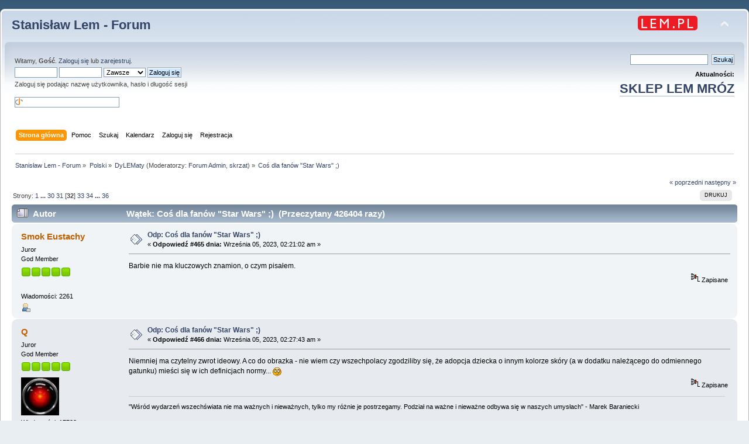

--- FILE ---
content_type: text/html; charset=UTF-8
request_url: https://forum.lem.pl/index.php?PHPSESSID=d186dd83ac4e5d10337fe34420432543&topic=1706.msg98306
body_size: 14569
content:
<!DOCTYPE html PUBLIC "-//W3C//DTD XHTML 1.0 Transitional//EN" "http://www.w3.org/TR/xhtml1/DTD/xhtml1-transitional.dtd">
<html xmlns="http://www.w3.org/1999/xhtml">
<head>
	<link rel="stylesheet" type="text/css" href="https://forum.lem.pl/Themes/default/css/index.css?fin20" />
	<link rel="stylesheet" type="text/css" href="https://forum.lem.pl/Themes/default/css/responsive.css?fin20" />
	<link rel="stylesheet" type="text/css" href="https://forum.lem.pl/Themes/default/css/webkit.css" />
	<script type="text/javascript" src="https://forum.lem.pl/Themes/default/scripts/script.js?fin20"></script>
	<script type="text/javascript" src="https://forum.lem.pl/Themes/default/scripts/theme.js?fin20"></script>
	<script type="text/javascript"><!-- // --><![CDATA[
		var smf_theme_url = "https://forum.lem.pl/Themes/default";
		var smf_default_theme_url = "https://forum.lem.pl/Themes/default";
		var smf_images_url = "https://forum.lem.pl/Themes/default/images";
		var smf_scripturl = "https://forum.lem.pl/index.php?PHPSESSID=d186dd83ac4e5d10337fe34420432543&amp;";
		var smf_iso_case_folding = false;
		var smf_charset = "UTF-8";
		var ajax_notification_text = "Ładowanie...";
		var ajax_notification_cancel_text = "Anuluj";
	// ]]></script>
	<meta http-equiv="Content-Type" content="text/html; charset=UTF-8" />
	<meta name="description" content="Coś dla fanów &quot;Star Wars&quot; ;)" />
	<meta name="keywords" content="Lem, Solaris" />
	<title>Coś dla fanów &quot;Star Wars&quot; ;)</title>
	<meta name="viewport" content="width=device-width, initial-scale=1" />
	<meta name="robots" content="noindex" />
	<link rel="canonical" href="https://forum.lem.pl/index.php?topic=1706.465" />
	<link rel="help" href="https://forum.lem.pl/index.php?PHPSESSID=d186dd83ac4e5d10337fe34420432543&amp;action=help" />
	<link rel="search" href="https://forum.lem.pl/index.php?PHPSESSID=d186dd83ac4e5d10337fe34420432543&amp;action=search" />
	<link rel="contents" href="https://forum.lem.pl/index.php?PHPSESSID=d186dd83ac4e5d10337fe34420432543&amp;" />
	<link rel="alternate" type="application/rss+xml" title="Stanisław Lem - Forum - RSS" href="https://forum.lem.pl/index.php?PHPSESSID=d186dd83ac4e5d10337fe34420432543&amp;type=rss;action=.xml" />
	<link rel="prev" href="https://forum.lem.pl/index.php?PHPSESSID=d186dd83ac4e5d10337fe34420432543&amp;topic=1706.0;prev_next=prev" />
	<link rel="next" href="https://forum.lem.pl/index.php?PHPSESSID=d186dd83ac4e5d10337fe34420432543&amp;topic=1706.0;prev_next=next" />
	<link rel="index" href="https://forum.lem.pl/index.php?PHPSESSID=d186dd83ac4e5d10337fe34420432543&amp;board=13.0" />
	<script type="text/javascript">
		(function(i,s,o,g,r,a,m){i['GoogleAnalyticsObject']=r;i[r]=i[r]||function(){
			(i[r].q=i[r].q||[]).push(arguments)},i[r].l=1*new Date();a=s.createElement(o),
			m=s.getElementsByTagName(o)[0];a.async=1;a.src=g;m.parentNode.insertBefore(a,m)
		})(window,document,'script','//www.google-analytics.com/analytics.js','ga');

		ga('create', 'UA-61978039-1', 'forum.lem.pl');
		ga('send', 'pageview');
	</script>
	<link rel="stylesheet" type="text/css" href="https://forum.lem.pl/Themes/default/css/BBCode-YouTube2.css" />
	<link rel="stylesheet" type="text/css" id="gpbp_css" href="https://forum.lem.pl/Themes/default/css/gpbp.css" />
<script type="text/javascript" language="Javascript" src="https://forum.lem.pl/Themes/default/scripts/gpbp.js?2_0_2"></script>
<script type="text/javascript">
img_gpbp_up=new Image;img_gpbp_up.src="https://forum.lem.pl/Themes/default/images/gpbp_4_arrow_up.png";img_gpbp_up_lit=new Image;img_gpbp_up_lit.src="https://forum.lem.pl/Themes/default/images/gpbp_4_arrow_up_lit.png";img_gpbp_down=new Image;img_gpbp_down.src="https://forum.lem.pl/Themes/default/images/gpbp_4_arrow_down.png";img_gpbp_down_lit=new Image;img_gpbp_down_lit.src="https://forum.lem.pl/Themes/default/images/gpbp_4_arrow_down_lit.png";
</script>
<style type="text/css">
.gpbp_voted_up {
	background: transparent top left url(https://forum.lem.pl/Themes/default/images/gpbp_4_arrow_up_lit.png) no-repeat;
}
.gpbp_voted_down {
	background: transparent top left url(https://forum.lem.pl/Themes/default/images/gpbp_4_arrow_down_lit.png) no-repeat;
}
</style>
</head>
<body>
	<div id="header"><div class="frame">
		<div id="top_section">
			<h1 class="forumtitle">
				<a href="https://forum.lem.pl/index.php?PHPSESSID=d186dd83ac4e5d10337fe34420432543&amp;">Stanisław Lem - Forum</a>
			</h1>
			<img id="upshrink" src="https://forum.lem.pl/Themes/default/images/upshrink.png" alt="*" title="Zmniejsz lub zwiększ nagłówek." style="display: none;" />
			<a href="http://lem.pl" title="main site"><img id="smflogo" src="https://forum.lem.pl/Themes/default/images/lem_pl.png" alt="main page" title="lem.pl" /></a>
		</div>
		<div id="upper_section" class="middletext">
			<div class="user">
				<script type="text/javascript" src="https://forum.lem.pl/Themes/default/scripts/sha1.js"></script>
				<form id="guest_form" action="https://forum.lem.pl/index.php?PHPSESSID=d186dd83ac4e5d10337fe34420432543&amp;action=login2" method="post" accept-charset="UTF-8"  onsubmit="hashLoginPassword(this, 'd705ce88f8199fb5e7baa68134d63138');">
					<div class="info">Witamy, <strong>Gość</strong>. <a href="https://forum.lem.pl/index.php?PHPSESSID=d186dd83ac4e5d10337fe34420432543&amp;action=login">Zaloguj się</a> lub <a href="https://forum.lem.pl/index.php?PHPSESSID=d186dd83ac4e5d10337fe34420432543&amp;action=register">zarejestruj</a>.</div>
					<input type="text" name="user" size="10" class="input_text" />
					<input type="password" name="passwrd" size="10" class="input_password" />
					<select name="cookielength">
						<option value="60">1 Godzina</option>
						<option value="1440">1 Dzień</option>
						<option value="10080">1 Tydzień</option>
						<option value="43200">1 Miesiąc</option>
						<option value="-1" selected="selected">Zawsze</option>
					</select>
					<input type="submit" value="Zaloguj się" class="button_submit" /><br />
					<div class="info">Zaloguj się podając nazwę użytkownika, hasło i długość sesji</div>
					<br /><input type="text" name="openid_identifier" id="openid_url" size="25" class="input_text openid_login" />
					<input type="hidden" name="hash_passwrd" value="" /><input type="hidden" name="c696cd72b9" value="d705ce88f8199fb5e7baa68134d63138" />
				</form>
			</div>
			<div class="news normaltext">

				<form id="search_form" action="https://forum.lem.pl/index.php?PHPSESSID=d186dd83ac4e5d10337fe34420432543&amp;action=search2" method="post" accept-charset="UTF-8">
					<input type="text" name="search" value="" class="input_text" />&nbsp;
					<input type="submit" name="submit" value="Szukaj" class="button_submit" />
					<input type="hidden" name="advanced" value="0" />
					<input type="hidden" name="topic" value="1706" /></form>
				<h2 style="margin-bottom: 1em;">Aktualności: </h2>
				<p  style="font-size:200%;font-weight:600;"><a href="https://allegoria.pl" class="bbc_link" target="_blank" rel="noopener noreferrer">SKLEP LEM MRÓZ</a><br /></p>
			</div>
		</div>
		<br class="clear" />
		<script type="text/javascript"><!-- // --><![CDATA[
			var oMainHeaderToggle = new smc_Toggle({
				bToggleEnabled: true,
				bCurrentlyCollapsed: false,
				aSwappableContainers: [
					'upper_section'
				],
				aSwapImages: [
					{
						sId: 'upshrink',
						srcExpanded: smf_images_url + '/upshrink.png',
						altExpanded: 'Zmniejsz lub zwiększ nagłówek.',
						srcCollapsed: smf_images_url + '/upshrink2.png',
						altCollapsed: 'Zmniejsz lub zwiększ nagłówek.'
					}
				],
				oThemeOptions: {
					bUseThemeSettings: false,
					sOptionName: 'collapse_header',
					sSessionVar: 'c696cd72b9',
					sSessionId: 'd705ce88f8199fb5e7baa68134d63138'
				},
				oCookieOptions: {
					bUseCookie: true,
					sCookieName: 'upshrink'
				}
			});
		// ]]></script>
		<div id="main_menu">
			<ul class="dropmenu" id="menu_nav">
				<li id="button_home">
					<a class="active firstlevel" href="https://forum.lem.pl/index.php?PHPSESSID=d186dd83ac4e5d10337fe34420432543&amp;">
						<span class="responsive_menu home"></span>

						<span class="last firstlevel">Strona główna</span>
					</a>
				</li>
				<li id="button_help">
					<a class="firstlevel" href="https://forum.lem.pl/index.php?PHPSESSID=d186dd83ac4e5d10337fe34420432543&amp;action=help">
						<span class="responsive_menu help"></span>

						<span class="firstlevel">Pomoc</span>
					</a>
				</li>
				<li id="button_search">
					<a class="firstlevel" href="https://forum.lem.pl/index.php?PHPSESSID=d186dd83ac4e5d10337fe34420432543&amp;action=search">
						<span class="responsive_menu search"></span>

						<span class="firstlevel">Szukaj</span>
					</a>
				</li>
				<li id="button_calendar">
					<a class="firstlevel" href="https://forum.lem.pl/index.php?PHPSESSID=d186dd83ac4e5d10337fe34420432543&amp;action=calendar">
						<span class="responsive_menu calendar"></span>

						<span class="firstlevel">Kalendarz</span>
					</a>
				</li>
				<li id="button_login">
					<a class="firstlevel" href="https://forum.lem.pl/index.php?PHPSESSID=d186dd83ac4e5d10337fe34420432543&amp;action=login">
						<span class="responsive_menu login"></span>

						<span class="firstlevel">Zaloguj się</span>
					</a>
				</li>
				<li id="button_register">
					<a class="firstlevel" href="https://forum.lem.pl/index.php?PHPSESSID=d186dd83ac4e5d10337fe34420432543&amp;action=register">
						<span class="responsive_menu register"></span>

						<span class="last firstlevel">Rejestracja</span>
					</a>
				</li>
			</ul>
		</div>
		<br class="clear" />
	</div></div>
	<div id="content_section"><div class="frame">
		<div id="main_content_section">
	<div class="navigate_section">
		<ul>
			<li>
				<a href="https://forum.lem.pl/index.php?PHPSESSID=d186dd83ac4e5d10337fe34420432543&amp;"><span>Stanisław Lem - Forum</span></a> &#187;
			</li>
			<li>
				<a href="https://forum.lem.pl/index.php?PHPSESSID=d186dd83ac4e5d10337fe34420432543&amp;#c2"><span>Polski</span></a> &#187;
			</li>
			<li>
				<a href="https://forum.lem.pl/index.php?PHPSESSID=d186dd83ac4e5d10337fe34420432543&amp;board=13.0"><span>DyLEMaty</span></a> (Moderatorzy: <a href="https://forum.lem.pl/index.php?PHPSESSID=d186dd83ac4e5d10337fe34420432543&amp;action=profile;u=1083" title="Moderator działu">Forum Admin</a>, <a href="https://forum.lem.pl/index.php?PHPSESSID=d186dd83ac4e5d10337fe34420432543&amp;action=profile;u=2119" title="Moderator działu">skrzat</a>) &#187;
			</li>
			<li class="last">
				<a href="https://forum.lem.pl/index.php?PHPSESSID=d186dd83ac4e5d10337fe34420432543&amp;topic=1706.0"><span>Coś dla fanów &quot;Star Wars&quot; ;)</span></a>
			</li>
		</ul>
	</div>
			<a id="top"></a>
			<a id="msg98108"></a>
			<div class="pagesection">
				<div class="nextlinks"><a href="https://forum.lem.pl/index.php?PHPSESSID=d186dd83ac4e5d10337fe34420432543&amp;topic=1706.0;prev_next=prev#new">&laquo; poprzedni</a> <a href="https://forum.lem.pl/index.php?PHPSESSID=d186dd83ac4e5d10337fe34420432543&amp;topic=1706.0;prev_next=next#new">następny &raquo;</a></div>
		<div class="buttonlist floatright">
			<ul>
				<li><a class="button_strip_print" href="https://forum.lem.pl/index.php?PHPSESSID=d186dd83ac4e5d10337fe34420432543&amp;action=printpage;topic=1706.0" rel="new_win nofollow"><span class="last">Drukuj</span></a></li>
			</ul>
		</div>
				<div class="pagelinks floatleft">Strony: <a class="navPages" href="https://forum.lem.pl/index.php?PHPSESSID=d186dd83ac4e5d10337fe34420432543&amp;topic=1706.0">1</a> <span style="font-weight: bold;" onclick="expandPages(this, 'https://forum.lem.pl/index.php'+'?topic=1706.%1$d', 15, 435, 15);" onmouseover="this.style.cursor = 'pointer';"> ... </span><a class="navPages" href="https://forum.lem.pl/index.php?PHPSESSID=d186dd83ac4e5d10337fe34420432543&amp;topic=1706.435">30</a> <a class="navPages" href="https://forum.lem.pl/index.php?PHPSESSID=d186dd83ac4e5d10337fe34420432543&amp;topic=1706.450">31</a> [<strong>32</strong>] <a class="navPages" href="https://forum.lem.pl/index.php?PHPSESSID=d186dd83ac4e5d10337fe34420432543&amp;topic=1706.480">33</a> <a class="navPages" href="https://forum.lem.pl/index.php?PHPSESSID=d186dd83ac4e5d10337fe34420432543&amp;topic=1706.495">34</a> <span style="font-weight: bold;" onclick="expandPages(this, 'https://forum.lem.pl/index.php?topic=1706.%1$d', 510, 525, 15);" onmouseover="this.style.cursor='pointer';"> ... </span><a class="navPages" href="https://forum.lem.pl/index.php?PHPSESSID=d186dd83ac4e5d10337fe34420432543&amp;topic=1706.525">36</a> </div>
			</div>
			<div id="forumposts">
				<div class="cat_bar">
					<h3 class="catbg">
						<img src="https://forum.lem.pl/Themes/default/images/topic/veryhot_post.gif" align="bottom" alt="" />
						<span id="author">Autor</span>
						Wątek: Coś dla fanów &quot;Star Wars&quot; ;) &nbsp;(Przeczytany 426404 razy)
					</h3>
				</div>
				<form action="https://forum.lem.pl/index.php?PHPSESSID=d186dd83ac4e5d10337fe34420432543&amp;action=quickmod2;topic=1706.465" method="post" accept-charset="UTF-8" name="quickModForm" id="quickModForm" style="margin: 0;" onsubmit="return oQuickModify.bInEditMode ? oQuickModify.modifySave('d705ce88f8199fb5e7baa68134d63138', 'c696cd72b9') : false">
				<div class="windowbg2">
					<span class="topslice"><span></span></span>
					<div class="post_wrapper">
						<div class="poster">
							<h4>
								<a href="https://forum.lem.pl/index.php?PHPSESSID=d186dd83ac4e5d10337fe34420432543&amp;action=profile;u=2627" title="Zobacz profil Smok Eustachy">Smok Eustachy</a>
							</h4>
							<ul class="reset smalltext" id="msg_98108_extra_info">
								<li class="membergroup">Juror</li>
								<li class="postgroup">God Member</li>
								<li class="stars"><img src="https://forum.lem.pl/Themes/default/images/starmod.gif" alt="*" /><img src="https://forum.lem.pl/Themes/default/images/starmod.gif" alt="*" /><img src="https://forum.lem.pl/Themes/default/images/starmod.gif" alt="*" /><img src="https://forum.lem.pl/Themes/default/images/starmod.gif" alt="*" /><img src="https://forum.lem.pl/Themes/default/images/starmod.gif" alt="*" /></li>
								<li class="avatar">
									<a href="https://forum.lem.pl/index.php?PHPSESSID=d186dd83ac4e5d10337fe34420432543&amp;action=profile;u=2627">
										<img class="avatar" src="https://i.ibb.co/SVgLMvw/bombelekavatar8.jpg" width="65" height="65" alt="" />
									</a>
								</li>
								<li class="postcount">Wiadomości: 2261</li>
								<li class="profile">
									<ul>
										<li><a href="https://forum.lem.pl/index.php?PHPSESSID=d186dd83ac4e5d10337fe34420432543&amp;action=profile;u=2627"><img src="https://forum.lem.pl/Themes/default/images/icons/profile_sm.gif" alt="Zobacz profil" title="Zobacz profil" /></a></li>
									</ul>
								</li>
							</ul>
						</div>
						<div class="postarea">
							<div class="flow_hidden">
								<div class="keyinfo">
									<div class="messageicon">
										<img src="https://forum.lem.pl/Themes/default/images/post/xx.gif" alt="" />
									</div>
									<h5 id="subject_98108">
										<a href="https://forum.lem.pl/index.php?PHPSESSID=d186dd83ac4e5d10337fe34420432543&amp;topic=1706.msg98108#msg98108" rel="nofollow">Odp: Coś dla fanów &quot;Star Wars&quot; ;)</a>
									</h5>
									<div class="smalltext">&#171; <strong>Odpowiedź #465 dnia:</strong> Września 05, 2023, 02:21:02 am &#187;</div>
									<div id="msg_98108_quick_mod"></div>
								</div>
							</div>
							<div class="post">
								<div class="inner" id="msg_98108">Barbie nie ma kluczowych znamion, o czym pisałem. <br /><img src="https://i.ibb.co/KqGk5kB/Zrzut-ekranu-z-2023-09-04-21-05-25.png" alt="" class="bbc_img" /></div>
							</div>
						</div>
						<div class="moderatorbar">
							<div class="smalltext modified" id="modified_98108">
							</div>
							<div class="smalltext reportlinks">
								<img src="https://forum.lem.pl/Themes/default/images/ip.gif" alt="" />
								Zapisane
							</div>
						</div>
					</div>
					<span class="botslice"><span></span></span>
				</div>
				<hr class="post_separator" />
				<a id="msg98109"></a>
				<div class="windowbg">
					<span class="topslice"><span></span></span>
					<div class="post_wrapper">
						<div class="poster">
							<h4>
								<a href="https://forum.lem.pl/index.php?PHPSESSID=d186dd83ac4e5d10337fe34420432543&amp;action=profile;u=765" title="Zobacz profil Q">Q</a>
							</h4>
							<ul class="reset smalltext" id="msg_98109_extra_info">
								<li class="membergroup">Juror</li>
								<li class="postgroup">God Member</li>
								<li class="stars"><img src="https://forum.lem.pl/Themes/default/images/starmod.gif" alt="*" /><img src="https://forum.lem.pl/Themes/default/images/starmod.gif" alt="*" /><img src="https://forum.lem.pl/Themes/default/images/starmod.gif" alt="*" /><img src="https://forum.lem.pl/Themes/default/images/starmod.gif" alt="*" /><img src="https://forum.lem.pl/Themes/default/images/starmod.gif" alt="*" /></li>
								<li class="avatar">
									<a href="https://forum.lem.pl/index.php?PHPSESSID=d186dd83ac4e5d10337fe34420432543&amp;action=profile;u=765">
										<img class="avatar" src="http://i.imgur.com/MOEv0E4.jpg" width="65" height="65" alt="" />
									</a>
								</li>
								<li class="postcount">Wiadomości: 17733</li>
								<li class="blurb">Jego Induktywność</li>
								<li class="profile">
									<ul>
										<li><a href="https://forum.lem.pl/index.php?PHPSESSID=d186dd83ac4e5d10337fe34420432543&amp;action=profile;u=765"><img src="https://forum.lem.pl/Themes/default/images/icons/profile_sm.gif" alt="Zobacz profil" title="Zobacz profil" /></a></li>
									</ul>
								</li>
							</ul>
						</div>
						<div class="postarea">
							<div class="flow_hidden">
								<div class="keyinfo">
									<div class="messageicon">
										<img src="https://forum.lem.pl/Themes/default/images/post/xx.gif" alt="" />
									</div>
									<h5 id="subject_98109">
										<a href="https://forum.lem.pl/index.php?PHPSESSID=d186dd83ac4e5d10337fe34420432543&amp;topic=1706.msg98109#msg98109" rel="nofollow">Odp: Coś dla fanów &quot;Star Wars&quot; ;)</a>
									</h5>
									<div class="smalltext">&#171; <strong>Odpowiedź #466 dnia:</strong> Września 05, 2023, 02:27:43 am &#187;</div>
									<div id="msg_98109_quick_mod"></div>
								</div>
							</div>
							<div class="post">
								<div class="inner" id="msg_98109">Niemniej ma czytelny zwrot ideowy. A co do obrazka - nie wiem czy wszechpolacy zgodziliby się, że adopcja dziecka o innym kolorze skóry (a w dodatku należącego do odmiennego gatunku) mieści się w ich definicjach normy... <img src="http://forum.lem.pl/Smileys/default/rolleyes.gif" alt="&#58;&#58;&#41;" title="Z politowaniem" class="smiley" /></div>
							</div>
						</div>
						<div class="moderatorbar">
							<div class="smalltext modified" id="modified_98109">
							</div>
							<div class="smalltext reportlinks">
								<img src="https://forum.lem.pl/Themes/default/images/ip.gif" alt="" />
								Zapisane
							</div>
							<div class="signature" id="msg_98109_signature">&quot;Wśród wydarzeń wszechświata nie ma ważnych i nieważnych, tylko my różnie je postrzegamy. Podział na ważne i nieważne odbywa się w naszych umysłach&quot; - Marek Baraniecki<div style="text-align: right;"><img src="https://muzeum.startrek.pl/images/layout/12.jpg" alt="" class="bbc_img" /></div></div>
						</div>
					</div>
					<span class="botslice"><span></span></span>
				</div>
				<hr class="post_separator" />
				<a id="msg98306"></a><a id="new"></a>
				<div class="windowbg2">
					<span class="topslice"><span></span></span>
					<div class="post_wrapper">
						<div class="poster">
							<h4>
								<a href="https://forum.lem.pl/index.php?PHPSESSID=d186dd83ac4e5d10337fe34420432543&amp;action=profile;u=2627" title="Zobacz profil Smok Eustachy">Smok Eustachy</a>
							</h4>
							<ul class="reset smalltext" id="msg_98306_extra_info">
								<li class="membergroup">Juror</li>
								<li class="postgroup">God Member</li>
								<li class="stars"><img src="https://forum.lem.pl/Themes/default/images/starmod.gif" alt="*" /><img src="https://forum.lem.pl/Themes/default/images/starmod.gif" alt="*" /><img src="https://forum.lem.pl/Themes/default/images/starmod.gif" alt="*" /><img src="https://forum.lem.pl/Themes/default/images/starmod.gif" alt="*" /><img src="https://forum.lem.pl/Themes/default/images/starmod.gif" alt="*" /></li>
								<li class="avatar">
									<a href="https://forum.lem.pl/index.php?PHPSESSID=d186dd83ac4e5d10337fe34420432543&amp;action=profile;u=2627">
										<img class="avatar" src="https://i.ibb.co/SVgLMvw/bombelekavatar8.jpg" width="65" height="65" alt="" />
									</a>
								</li>
								<li class="postcount">Wiadomości: 2261</li>
								<li class="profile">
									<ul>
										<li><a href="https://forum.lem.pl/index.php?PHPSESSID=d186dd83ac4e5d10337fe34420432543&amp;action=profile;u=2627"><img src="https://forum.lem.pl/Themes/default/images/icons/profile_sm.gif" alt="Zobacz profil" title="Zobacz profil" /></a></li>
									</ul>
								</li>
							</ul>
						</div>
						<div class="postarea">
							<div class="flow_hidden">
								<div class="keyinfo">
									<div class="messageicon">
										<img src="https://forum.lem.pl/Themes/default/images/post/xx.gif" alt="" />
									</div>
									<h5 id="subject_98306">
										<a href="https://forum.lem.pl/index.php?PHPSESSID=d186dd83ac4e5d10337fe34420432543&amp;topic=1706.msg98306#msg98306" rel="nofollow">Odp: Coś dla fanów &quot;Star Wars&quot; ;)</a>
									</h5>
									<div class="smalltext">&#171; <strong>Odpowiedź #467 dnia:</strong> Września 21, 2023, 01:22:01 am &#187;</div>
									<div id="msg_98306_quick_mod"></div>
								</div>
							</div>
							<div class="post">
								<div class="inner" id="msg_98306">Ahsoka Biała<br />&gt;&gt;Patrz! Kładę dziś przed tobą życie i szczęście, śmierć i nieszczęście.&lt;&lt; Pwt 30,15-20. Jest to tekst ogólnie znany i znaczący. Mamy przed sobą dwie drogi: albo drogą Pańską, która da szczęście i drogę zaprzaństwa, która przyniesie nieszczęście i śmierć.<br /><br />W piątym odcinku serialu Ahsoka pojawia się duch mocy Anakina Skywalkera, który znany był wcześniej pod mianem Lorda Vadera. Jak wiemy z Powrotu Jedi zakończył on panowanie Sithów w Odległej Galaktyce spuszczając Imperatora Palpatine do szybu wentylacyjnego i ratując w ten sposób swojego syna Luka Skywalkera [2]. Teraz pojawia się on przed Ashoką, która w poprzednim odcinku przegrała walkę z Baylanem i wpadła do wody. Przypuszczalnie w tej wodzie znalazła się w niesamowitym elemencie świata przedstawionego jakim jest Świat Między Światami [3]. Świat ten jest co do swej istoty jedną z patologii tzw Filoniverse, obok rezurekcji Maula, wielorybów z silnikiem w zadku i innych. Poszlaki, jakie znajdujemy w odcinku wskazują, że Ahsoka wpadła tam cała, w sensie cieleśnie. Anakin jest zaś duchem mocy bo umarł w Powrocie Jedi, co było słuszną decyzją fabularną.<br /><br />image<br /><br />W każdym bądź razie Anakin stawia przed Ahsoką podobny wybór: żyj, albo umrzyj! Jest to ewidentna&nbsp; inspiracja wspomnianą Księgę Powtórzonego Prawa (Deuteronomium). W tym przypadku życie oznacza podążanie drogą Jedi, a śmierć niepodążanie. Jest też interpretacja taka, że śmierć oznacza śmierć zwykłą, czyli Ahsoka rezygnuje z ratunku, który jest niezbędny, aby przeżyła. Wpadła bowiem do morza po przegranej walce z Baylanem, który ją pokonał.<br /><br />Sam Anakin, który jest zainspirowany tzw. Dobrym Łotrem, nie jest tu bez winy, bo sam ostro nabroił jako Vader. Ahsoka ma przez niego traumy gdyż obwinia się z powodu przejścia Anakina na Ciemną Stronę. Obawia się, że jako jego uczennica ma skłonność do owej Ciemnej Strony, uważa, że po Anakinie odziedziczyła tylko okrucieństwo, śmierć i zniszczenie. Że nie ma nic wartościowego do przekazania swojemu ewentualnemu padawanowi, czyli uczniowi. Padawan to taki uczeń Jedi, który pobiera nauki towarzysząc rycerzowi w rutynowej działalności. Taki giermek na nasze. Filoni w swej patologii wysłał padawanów na wojnę i kazał tym dzieciom dowodzić oddziałami klonów [4]. Cały ten absurd widać w całej jego okazałości dopiero teraz – przy okazji aktorskiego serialu a nie kreskówki. Ahsoka ma poczucie winy z powodu śmierci dowodzonych przez nią żołnierzy też.<br /><br />image<br /><br />Serial wprowadzał te wątpliwości w poszczególnych odcinkach, stąd brały się zarzuty o grę aktorską, o to, o sio. Uważnie trzeba oglądać, to się pojawi niezakończenie szkolenia, obawa przed nauczaniem itp. Baylan ma tu dużą rolę, bo ma zdolność przenikania umysłów i wyciąga na wierzch wiele obaw Ahsoki , dzięki czemu wygrywa. Ale jak ją teraz przeczyta to powinien pojąć, że nie ma szans i ewakuować się pośpiesznie, nawet w sposób niezorganizowany. Konstrukcja serialu jest koronkowa (nie to co Andor): we wcześniejszych odcinkach Filoni umieszcza strzelby, które następnie wypalają.<br /><br />Anakin tłumaczy Ahsoce, że nie miała szans zapobiec jego przejściu na Ciemną Stronę i nie jest za nie odpowiedzialna, że czasy są ciężkie, że jego dziedzictwo to jest dziedzictwo wszystkich poprzednich Jedi, że ma co przejmować. Że ma czego uczyć padawana, czyli ucznia, czyli giermka. Ahsoka odrzuca&nbsp; &nbsp;pokusy Ciemnej Strony [5] i wybiera życie. Następuje figura chrztu, a więc zanurzenie w wodzie, z niej wynurza się już inna Ahsoka: Ahsoka Biała. Jest to nawiązanie do Gandalfa, który został przywrócony do życia jako Gandalf Biały po jego walce z Balrogiem. Dalej mamy nawiązanie do Jonasza, gdyż rozpoczyna się podróż w brzuchu wieloryba niczym Jonasz.<br /><br />Pojawia się tu pytanie: czy taka konstrukcja serialu powoduje odpływ publiki? Ludzie zniechęcali się objawami kryzysu Ahsoki, że to niby słaba gra aktorska, że nie umiom, że scenariusz nieudany, etc. Dlatego wydaje się, że zarysowanie problemu powinno zająć góra jeden odcinek (epizod), aby nie zniechęcić widza. Podobnie było w Star Treku Dziwne Nowe Światy, gdzie z kolei bohaterowie odbiegali od tego, co zastaliśmy 60 lat temu w serii TOS. I w trakcie serialu nabierają zgodności, głównie dzięki przybyszowi z innego serialu, Niskie Pokłady, Boimlerowi. Też na początku były narzekanie na emocjonalnego Spocka i jego przerysowane uśmiechy. Ale romansu z Kaplicą nie odkręcą bo był.<br /><br />Jakby to był film to by zarysowali problem w pierwszym akcie i ludzie by go przesiedzieli, skoro kupili&nbsp; bilety. A tu 4 odcinki to trwało 3 tygodnie, czyli miesiąc, bo 4 odcinki w 3 tygodnie wychodziły i jeszcze dodatkowy tydzień oczekiwania na 5. Odcinki wychodzą o 3 nad ranem i moje wrażenie po obejrzeniu 5 odcinka były takie:<br /><br />Obejrzałem własnie szereg obrazów, które są głębokie, ale ich znaczenie jest niejasne. Jak na 3:50 no nawet nawet. Moje domysły z recki 1 połowy sezonu się spełniają. Zielona słaba, fabuła w połowie przewidywalna, a w połowie jw.<br /><br /><br />image<br /><br />Niestety kilka razy trzeba to obejrzeć aby zatrybić o co idzie. Ale to bez gwarancji sukcesu. Jestem przerażony brakiem recepcji powyższych odniesień i oczywistych inspiracji w szerokich kręgach odbiorców, którzy nie znają tematyki niestety. W przypisach będą ciekawe linki interpretacyjne dlatego. [6]<br /><br />II Sabinka<br /><br />Sabinka jest przedstawieniem alternatywki z fioletową grzywą: kobieta około trzydziestki zachowująca się jak rozkapryszona 14-latka i nie łącząca końcówek zbytnio. Styki nie działają. Stąd ona konsekwentnie reaguje z opóźnieniem i niczego się nie uczy. Jest jej poświęcony odcinek 6, gdyż w poprzednim nie występowała. Teraz Ahsoka leci w wielorybie cały czas a epizod zajmuje się wydarzeniami w sąsiedniej galaktyce, która nie jest chyba zupełnie oddzielną galaktyką, tylko satelitarną. Coś jak Obłoki Magellana.<br /><br />image<br /><br />I znowu jakieś tam elementy nabierają sensu: kosmiczne wieloryby zwane purgilami migrują sobie między galaktykami, a ta planeta Peridea jest ich cmentarzyskiem – miejscem, gdzie przylatują aby umrzeć. A na poprzedniej planecie zbierają się przed lotem transgalaktycznym. Pojawia się Wielki Admirał Thrawn, ale nie ma odniesienia do roli jego, bo przecież Imperator zginął [2] i Thrawn musi aspirować do roli nowego władcy. Powinien on jednak odpuścić, bo Imperium upadło i nie ma o co się szarpać chyba z Nową Republiką? Powinien iść do kina i obejrzeć sekłele, aby zrozumieć że do czasu pojawienia się Najwyższego Porządku może zawiesić działalność. Albo niech by sobie wykupił dostęp do DisnejPlasa.<br /><br /><br />Poznajemy w tym odcinku motywację wspomnianego Baylena Skolla, który wyznaczył sobie rolę metafizyczną niemal: przerwania cyklów zmian władzy, przerwania rywalizacji jasnej i ciemnej. Czegoś takiego, co jeszcze się konkretnie wyjaśni w następnych odcinkach. Nie zobaczymy tam raczej Grogu i Mando, a szkoda (bo już odcinek bez głównych bohaterów był). Z innych ciekawych postaci pojawiły się Wiedźmy z Dathomiry w postaci 3 matek. Chcą one uciekać bo czegoś się tam boja. Thrawn chce wracać. Wszyscy chcą wyślizgać Sabinkę, Thrawn chce wyślizgać Baylena i tak tam knują sobie. Co na to Sabinka? Wyrzuca sobie to, co nabroiła w odcinkach wcześniejszych i rusza na poszukiwanie Ezry. W poprzednim serialu – Rebelianci – Ezra spacyfikował Thrawna nasyłając na niego Purgile. Wieloryby te następnie wywiozły ich w miejsce niewiadome, cały czas nie wiemy skąd inni wiedzą, że akurat na tą Peridee się udały?<br /><br />image<br /><br />W każdym razie Sabinka znajduje Ezrę i jak to nie będzie wielka miłość to nie wiem. Kennedy mogła tu położyć veto, bo silna, dzielna niezależna nie potrzebuje mężczyzny i miłości. Kot wystarczy, którego Sabinka już ma. Tu jest zatem największa zagadka serialu, w Mandalorianinie romans Mando-Bo Katan zablokowali na razie. W każdym razie znaleźli się a o różnych detalach światotwórczych będzie kiedy indziej. Thrawn nie ma nic przeciwko zostawieniu całego towarzycha na miejscu. Coś się zbliża. I na tym się rzecz kończy. Sabinka oczywiście nie zajarzyła, że może być przynętą i idą jej tropem siepacze, wstydzi się też powiedzieć Ezrze, że poddała się i umożliwiła intrygę. Rozkmini to przypuszczalnie w następnym odcinku, jak ją dopadną. O drugorzędnych elementach świata przedstawionego jak konio-wilko-wierzchowiec będzie później. Podobnie o ślimakach, które mogą życiem zapłacić za ekscesy bohaterów. Sabinka nie informuje o upadku imperium i śmierci Palpusia, wygląda to tak jakby była oddzielna bańka Filoniwersum która umiarkowanie się zazębia.<br /><br />Macie małą egzegezę, uznałem bowiem, że jest niezbędna. Recenzja będzie później.<br /><br />Przypisy:<br />1. <a href="https://www.salon24.pl/u/smocze-opary/1323494,skrajna-ahsoka" class="bbc_link" target="_blank" rel="noopener noreferrer">https://www.salon24.pl/u/smocze-opary/1323494,skrajna-ahsoka</a><br /><br />2: Uwagi o sekłelach w tym kontekście odrzucam jako niezorganizowane.<br /><br />3 <a href="https://www.gry-online.pl/newsroom/star-wars-wyjasniamy-czym-jest-swiat-miedzy-swiatami/z5267cc" class="bbc_link" target="_blank" rel="noopener noreferrer">https://www.gry-online.pl/newsroom/star-wars-wyjasniamy-czym-jest-swiat-miedzy-swiatami/z5267cc</a><br /><br />4. Bo w prekłelach chyba tego nie było? Czy było? Jak było to sam Lucas to wprowadził, sójka mu w bok.<br /><br />5. Wcześniej mistrzowsko pokazane, gdy rzuca blondi Shin Hati o ścianę.<br /><br />6.<br /><br /><a href="https://www.starwarsnewsnet.com/2023/09/what-did-ahsoka-learn-in-the-world-between-worlds-swnn-roundtable-discussion.html" class="bbc_link" target="_blank" rel="noopener noreferrer">https://www.starwarsnewsnet.com/2023/09/what-did-ahsoka-learn-in-the-world-between-worlds-swnn-roundtable-discussion.html</a><br /><br /><a href="https://youtu.be/IwliOqtOFfE?si=0PWnGaECCS-HwgHq" class="bbc_link" target="_blank" rel="noopener noreferrer">https://youtu.be/IwliOqtOFfE?si=0PWnGaECCS-HwgHq</a></div>
							</div>
						</div>
						<div class="moderatorbar">
							<div class="smalltext modified" id="modified_98306">
								&#171; <em>Ostatnia zmiana: Września 21, 2023, 02:30:48 am wysłana przez Smok Eustachy</em> &#187;
							</div>
							<div class="smalltext reportlinks">
								<img src="https://forum.lem.pl/Themes/default/images/ip.gif" alt="" />
								Zapisane
							</div>
						</div>
					</div>
					<span class="botslice"><span></span></span>
				</div>
				<hr class="post_separator" />
				<a id="msg98315"></a>
				<div class="windowbg">
					<span class="topslice"><span></span></span>
					<div class="post_wrapper">
						<div class="poster">
							<h4>
								<a href="https://forum.lem.pl/index.php?PHPSESSID=d186dd83ac4e5d10337fe34420432543&amp;action=profile;u=765" title="Zobacz profil Q">Q</a>
							</h4>
							<ul class="reset smalltext" id="msg_98315_extra_info">
								<li class="membergroup">Juror</li>
								<li class="postgroup">God Member</li>
								<li class="stars"><img src="https://forum.lem.pl/Themes/default/images/starmod.gif" alt="*" /><img src="https://forum.lem.pl/Themes/default/images/starmod.gif" alt="*" /><img src="https://forum.lem.pl/Themes/default/images/starmod.gif" alt="*" /><img src="https://forum.lem.pl/Themes/default/images/starmod.gif" alt="*" /><img src="https://forum.lem.pl/Themes/default/images/starmod.gif" alt="*" /></li>
								<li class="avatar">
									<a href="https://forum.lem.pl/index.php?PHPSESSID=d186dd83ac4e5d10337fe34420432543&amp;action=profile;u=765">
										<img class="avatar" src="http://i.imgur.com/MOEv0E4.jpg" width="65" height="65" alt="" />
									</a>
								</li>
								<li class="postcount">Wiadomości: 17733</li>
								<li class="blurb">Jego Induktywność</li>
								<li class="profile">
									<ul>
										<li><a href="https://forum.lem.pl/index.php?PHPSESSID=d186dd83ac4e5d10337fe34420432543&amp;action=profile;u=765"><img src="https://forum.lem.pl/Themes/default/images/icons/profile_sm.gif" alt="Zobacz profil" title="Zobacz profil" /></a></li>
									</ul>
								</li>
							</ul>
						</div>
						<div class="postarea">
							<div class="flow_hidden">
								<div class="keyinfo">
									<div class="messageicon">
										<img src="https://forum.lem.pl/Themes/default/images/post/xx.gif" alt="" />
									</div>
									<h5 id="subject_98315">
										<a href="https://forum.lem.pl/index.php?PHPSESSID=d186dd83ac4e5d10337fe34420432543&amp;topic=1706.msg98315#msg98315" rel="nofollow">Odp: Coś dla fanów &quot;Star Wars&quot; ;)</a>
									</h5>
									<div class="smalltext">&#171; <strong>Odpowiedź #468 dnia:</strong> Września 21, 2023, 06:19:21 pm &#187;</div>
									<div id="msg_98315_quick_mod"></div>
								</div>
							</div>
							<div class="post">
								<div class="inner" id="msg_98315"><div class="quoteheader"><div class="topslice_quote"><a href="https://forum.lem.pl/index.php?PHPSESSID=d186dd83ac4e5d10337fe34420432543&amp;topic=1706.msg98306#msg98306">Cytat: Smok Eustachy w Września 21, 2023, 01:22:01 am</a></div></div><blockquote class="bbc_standard_quote">Sam Anakin, który jest zainspirowany tzw. Dobrym Łotrem, nie jest tu bez winy, bo sam ostro nabroił jako Vader.</blockquote><div class="quotefooter"><div class="botslice_quote"></div></div><br />Heh, pierwszy byłem z podobnymi obserwacjami:<br /><a href="https://muzeum.startrek.pl/forum/index.php?action=vthread&amp;forum=5&amp;topic=528&amp;page=34#msg234977" class="bbc_link" target="_blank" rel="noopener noreferrer">https://muzeum.startrek.pl/forum/index.php?action=vthread&amp;forum=5&amp;topic=528&amp;page=34#msg234977</a><br /><a href="https://muzeum.startrek.pl/forum/index.php?action=vthread&amp;forum=5&amp;topic=528&amp;page=65#msg296807" class="bbc_link" target="_blank" rel="noopener noreferrer">https://muzeum.startrek.pl/forum/index.php?action=vthread&amp;forum=5&amp;topic=528&amp;page=65#msg296807</a><br /><br /><div class="quoteheader"><div class="topslice_quote"><a href="https://forum.lem.pl/index.php?PHPSESSID=d186dd83ac4e5d10337fe34420432543&amp;topic=1706.msg98306#msg98306">Cytat: Smok Eustachy w Września 21, 2023, 01:22:01 am</a></div></div><blockquote class="bbc_standard_quote">Następuje figura chrztu, a więc zanurzenie w wodzie, z niej wynurza się już inna Ahsoka: Ahsoka Biała. Jest to nawiązanie do Gandalfa, który został przywrócony do życia jako Gandalf Biały po jego walce z Balrogiem.</blockquote><div class="quotefooter"><div class="botslice_quote"></div></div><br />Owszem, nawiązanie do Gandalfa jest tu b. czytelne.<br /><br /><div class="quoteheader"><div class="topslice_quote"><a href="https://forum.lem.pl/index.php?PHPSESSID=d186dd83ac4e5d10337fe34420432543&amp;topic=1706.msg98306#msg98306">Cytat: Smok Eustachy w Września 21, 2023, 01:22:01 am</a></div></div><blockquote class="bbc_standard_quote">Podobnie było w Star Treku Dziwne Nowe Światy, gdzie z kolei bohaterowie odbiegali od tego, co zastaliśmy 60 lat temu w serii TOS. I w trakcie serialu nabierają zgodności</blockquote><div class="quotefooter"><div class="botslice_quote"></div></div><br />Podobnie było wcześniej w &quot;ENT&quot; - gdzie świat przedstawiony zaczął się upodabniać do &quot;TOS&quot;-owego dopiero w czwartym sezonie, a po drodze fani b. ostro <em>hejtowali</em>.<br /><br /><div class="quoteheader"><div class="topslice_quote"><a href="https://forum.lem.pl/index.php?PHPSESSID=d186dd83ac4e5d10337fe34420432543&amp;topic=1706.msg98306#msg98306">Cytat: Smok Eustachy w Września 21, 2023, 01:22:01 am</a></div></div><blockquote class="bbc_standard_quote">Sabinka jest przedstawieniem alternatywki z fioletową grzywą: kobieta około trzydziestki zachowująca się jak rozkapryszona 14-latka</blockquote><div class="quotefooter"><div class="botslice_quote"></div></div><br />Co jest b. paskudną zmianą na minus, bo w &quot;Rebels&quot; była kompetentną mandaloriańską wojowniczką (z tych mniej radykalnych, co zdejmują hełmy <img src="http://forum.lem.pl/Smileys/default/wink.gif" alt=";&#41;" title="Mrugnięcie" class="smiley" />) i uzdolnioną artystką do tego.<br /><br /><div class="quoteheader"><div class="topslice_quote"><a href="https://forum.lem.pl/index.php?PHPSESSID=d186dd83ac4e5d10337fe34420432543&amp;topic=1706.msg98306#msg98306">Cytat: Smok Eustachy w Września 21, 2023, 01:22:01 am</a></div></div><blockquote class="bbc_standard_quote">kosmiczne wieloryby zwane purgilami migrują sobie między galaktykami, a ta planeta Peridea jest ich cmentarzyskiem – miejscem, gdzie przylatują aby umrzeć. A na poprzedniej planecie zbierają się przed lotem transgalaktycznym.</blockquote><div class="quotefooter"><div class="botslice_quote"></div></div><br />Nawiasem: przypominają tym trochę huberathowe cyvuty. Czy Filoni mógł znać utwory Huberatha? Oto jest pytanie...<br /><br /><div class="quoteheader"><div class="topslice_quote"><a href="https://forum.lem.pl/index.php?PHPSESSID=d186dd83ac4e5d10337fe34420432543&amp;topic=1706.msg98306#msg98306">Cytat: Smok Eustachy w Września 21, 2023, 01:22:01 am</a></div></div><blockquote class="bbc_standard_quote">Poznajemy w tym odcinku motywację wspomnianego Baylena Skolla, który wyznaczył sobie rolę metafizyczną niemal: przerwania cyklów zmian władzy, przerwania rywalizacji jasnej i ciemnej.</blockquote><div class="quotefooter"><div class="botslice_quote"></div></div><br />Co zabawne jest to właściwie motywacja identyczna do luke&#039;owej z &quot;TLJ&quot;.<br /><br /><div class="quoteheader"><div class="topslice_quote"><a href="https://forum.lem.pl/index.php?PHPSESSID=d186dd83ac4e5d10337fe34420432543&amp;topic=1706.msg98306#msg98306">Cytat: Smok Eustachy w Września 21, 2023, 01:22:01 am</a></div></div><blockquote class="bbc_standard_quote">Z innych ciekawych postaci pojawiły się Wiedźmy z Dathomiry w postaci 3 matek.</blockquote><div class="quotefooter"><div class="botslice_quote"></div></div><br />Stanowiących jakby kolejną (po &quot;ST:TOS&quot;-owej i pratchettowej) kalkę z Shakespeare&#039;a.<br /><br /><div class="quoteheader"><div class="topslice_quote"><a href="https://forum.lem.pl/index.php?PHPSESSID=d186dd83ac4e5d10337fe34420432543&amp;topic=1706.msg98306#msg98306">Cytat: Smok Eustachy w Września 21, 2023, 01:22:01 am</a></div></div><blockquote class="bbc_standard_quote">Bo w prekłelach chyba tego nie było? Czy było? Jak było to sam Lucas to wprowadził, sójka mu w bok.</blockquote><div class="quotefooter"><div class="botslice_quote"></div></div><br />Można powiedzieć, że sam Lucas. Przecież &quot;TCW&quot; powstawały (przynajmniej do pewnego czasu) pod jego bezpośrednim nadzorem.<br /><br />ps. Z innej beczki... Szykuje się film o Lando:<br /><a href="https://variety.com/2023/film/news/lando-movie-donald-glover-star-wars-1235723736/" class="bbc_link" target="_blank" rel="noopener noreferrer">https://variety.com/2023/film/news/lando-movie-donald-glover-star-wars-1235723736/</a></div>
							</div>
						</div>
						<div class="moderatorbar">
							<div class="smalltext modified" id="modified_98315">
								&#171; <em>Ostatnia zmiana: Września 22, 2023, 11:28:50 pm wysłana przez Q</em> &#187;
							</div>
							<div class="smalltext reportlinks">
								<img src="https://forum.lem.pl/Themes/default/images/ip.gif" alt="" />
								Zapisane
							</div>
							<div class="signature" id="msg_98315_signature">&quot;Wśród wydarzeń wszechświata nie ma ważnych i nieważnych, tylko my różnie je postrzegamy. Podział na ważne i nieważne odbywa się w naszych umysłach&quot; - Marek Baraniecki<div style="text-align: right;"><img src="https://muzeum.startrek.pl/images/layout/12.jpg" alt="" class="bbc_img" /></div></div>
						</div>
					</div>
					<span class="botslice"><span></span></span>
				</div>
				<hr class="post_separator" />
				<a id="msg98473"></a>
				<div class="windowbg2">
					<span class="topslice"><span></span></span>
					<div class="post_wrapper">
						<div class="poster">
							<h4>
								<a href="https://forum.lem.pl/index.php?PHPSESSID=d186dd83ac4e5d10337fe34420432543&amp;action=profile;u=765" title="Zobacz profil Q">Q</a>
							</h4>
							<ul class="reset smalltext" id="msg_98473_extra_info">
								<li class="membergroup">Juror</li>
								<li class="postgroup">God Member</li>
								<li class="stars"><img src="https://forum.lem.pl/Themes/default/images/starmod.gif" alt="*" /><img src="https://forum.lem.pl/Themes/default/images/starmod.gif" alt="*" /><img src="https://forum.lem.pl/Themes/default/images/starmod.gif" alt="*" /><img src="https://forum.lem.pl/Themes/default/images/starmod.gif" alt="*" /><img src="https://forum.lem.pl/Themes/default/images/starmod.gif" alt="*" /></li>
								<li class="avatar">
									<a href="https://forum.lem.pl/index.php?PHPSESSID=d186dd83ac4e5d10337fe34420432543&amp;action=profile;u=765">
										<img class="avatar" src="http://i.imgur.com/MOEv0E4.jpg" width="65" height="65" alt="" />
									</a>
								</li>
								<li class="postcount">Wiadomości: 17733</li>
								<li class="blurb">Jego Induktywność</li>
								<li class="profile">
									<ul>
										<li><a href="https://forum.lem.pl/index.php?PHPSESSID=d186dd83ac4e5d10337fe34420432543&amp;action=profile;u=765"><img src="https://forum.lem.pl/Themes/default/images/icons/profile_sm.gif" alt="Zobacz profil" title="Zobacz profil" /></a></li>
									</ul>
								</li>
							</ul>
						</div>
						<div class="postarea">
							<div class="flow_hidden">
								<div class="keyinfo">
									<div class="messageicon">
										<img src="https://forum.lem.pl/Themes/default/images/post/xx.gif" alt="" />
									</div>
									<h5 id="subject_98473">
										<a href="https://forum.lem.pl/index.php?PHPSESSID=d186dd83ac4e5d10337fe34420432543&amp;topic=1706.msg98473#msg98473" rel="nofollow">Odp: Coś dla fanów &quot;Star Wars&quot; ;)</a>
									</h5>
									<div class="smalltext">&#171; <strong>Odpowiedź #469 dnia:</strong> Października 10, 2023, 11:59:43 pm &#187;</div>
									<div id="msg_98473_quick_mod"></div>
								</div>
							</div>
							<div class="post">
								<div class="inner" id="msg_98473">W drugim sezonie &quot;YJA&quot; mają pojawić się powieściowe postacie z &quot;THR&quot;:<br /><a href="https://www.ign.com/articles/star-wars-young-jedi-adventures-high-republic-book-characters" class="bbc_link" target="_blank" rel="noopener noreferrer">https://www.ign.com/articles/star-wars-young-jedi-adventures-high-republic-book-characters</a></div>
							</div>
						</div>
						<div class="moderatorbar">
							<div class="smalltext modified" id="modified_98473">
							</div>
							<div class="smalltext reportlinks">
								<img src="https://forum.lem.pl/Themes/default/images/ip.gif" alt="" />
								Zapisane
							</div>
							<div class="signature" id="msg_98473_signature">&quot;Wśród wydarzeń wszechświata nie ma ważnych i nieważnych, tylko my różnie je postrzegamy. Podział na ważne i nieważne odbywa się w naszych umysłach&quot; - Marek Baraniecki<div style="text-align: right;"><img src="https://muzeum.startrek.pl/images/layout/12.jpg" alt="" class="bbc_img" /></div></div>
						</div>
					</div>
					<span class="botslice"><span></span></span>
				</div>
				<hr class="post_separator" />
				<a id="msg98755"></a>
				<div class="windowbg">
					<span class="topslice"><span></span></span>
					<div class="post_wrapper">
						<div class="poster">
							<h4>
								<a href="https://forum.lem.pl/index.php?PHPSESSID=d186dd83ac4e5d10337fe34420432543&amp;action=profile;u=2627" title="Zobacz profil Smok Eustachy">Smok Eustachy</a>
							</h4>
							<ul class="reset smalltext" id="msg_98755_extra_info">
								<li class="membergroup">Juror</li>
								<li class="postgroup">God Member</li>
								<li class="stars"><img src="https://forum.lem.pl/Themes/default/images/starmod.gif" alt="*" /><img src="https://forum.lem.pl/Themes/default/images/starmod.gif" alt="*" /><img src="https://forum.lem.pl/Themes/default/images/starmod.gif" alt="*" /><img src="https://forum.lem.pl/Themes/default/images/starmod.gif" alt="*" /><img src="https://forum.lem.pl/Themes/default/images/starmod.gif" alt="*" /></li>
								<li class="avatar">
									<a href="https://forum.lem.pl/index.php?PHPSESSID=d186dd83ac4e5d10337fe34420432543&amp;action=profile;u=2627">
										<img class="avatar" src="https://i.ibb.co/SVgLMvw/bombelekavatar8.jpg" width="65" height="65" alt="" />
									</a>
								</li>
								<li class="postcount">Wiadomości: 2261</li>
								<li class="profile">
									<ul>
										<li><a href="https://forum.lem.pl/index.php?PHPSESSID=d186dd83ac4e5d10337fe34420432543&amp;action=profile;u=2627"><img src="https://forum.lem.pl/Themes/default/images/icons/profile_sm.gif" alt="Zobacz profil" title="Zobacz profil" /></a></li>
									</ul>
								</li>
							</ul>
						</div>
						<div class="postarea">
							<div class="flow_hidden">
								<div class="keyinfo">
									<div class="messageicon">
										<img src="https://forum.lem.pl/Themes/default/images/post/xx.gif" alt="" />
									</div>
									<h5 id="subject_98755">
										<a href="https://forum.lem.pl/index.php?PHPSESSID=d186dd83ac4e5d10337fe34420432543&amp;topic=1706.msg98755#msg98755" rel="nofollow">Odp: Coś dla fanów &quot;Star Wars&quot; ;)</a>
									</h5>
									<div class="smalltext">&#171; <strong>Odpowiedź #470 dnia:</strong> Listopada 12, 2023, 12:59:41 am &#187;</div>
									<div id="msg_98755_quick_mod"></div>
								</div>
							</div>
							<div class="post">
								<div class="inner" id="msg_98755">Jakaś nowa inba jest z Kennedy i South Parkiem w tle:<br /><div style=""><div class="yt-wrapper"><iframe class="youtube-player" type="text/html" src="https://www.youtube.com/embed/fO_4gUbmlGU" allowfullscreen frameborder="0"></iframe></div></div></div>
							</div>
						</div>
						<div class="moderatorbar">
							<div class="smalltext modified" id="modified_98755">
							</div>
							<div class="smalltext reportlinks">
								<img src="https://forum.lem.pl/Themes/default/images/ip.gif" alt="" />
								Zapisane
							</div>
						</div>
					</div>
					<span class="botslice"><span></span></span>
				</div>
				<hr class="post_separator" />
				<a id="msg98757"></a>
				<div class="windowbg2">
					<span class="topslice"><span></span></span>
					<div class="post_wrapper">
						<div class="poster">
							<h4>
								<a href="https://forum.lem.pl/index.php?PHPSESSID=d186dd83ac4e5d10337fe34420432543&amp;action=profile;u=765" title="Zobacz profil Q">Q</a>
							</h4>
							<ul class="reset smalltext" id="msg_98757_extra_info">
								<li class="membergroup">Juror</li>
								<li class="postgroup">God Member</li>
								<li class="stars"><img src="https://forum.lem.pl/Themes/default/images/starmod.gif" alt="*" /><img src="https://forum.lem.pl/Themes/default/images/starmod.gif" alt="*" /><img src="https://forum.lem.pl/Themes/default/images/starmod.gif" alt="*" /><img src="https://forum.lem.pl/Themes/default/images/starmod.gif" alt="*" /><img src="https://forum.lem.pl/Themes/default/images/starmod.gif" alt="*" /></li>
								<li class="avatar">
									<a href="https://forum.lem.pl/index.php?PHPSESSID=d186dd83ac4e5d10337fe34420432543&amp;action=profile;u=765">
										<img class="avatar" src="http://i.imgur.com/MOEv0E4.jpg" width="65" height="65" alt="" />
									</a>
								</li>
								<li class="postcount">Wiadomości: 17733</li>
								<li class="blurb">Jego Induktywność</li>
								<li class="profile">
									<ul>
										<li><a href="https://forum.lem.pl/index.php?PHPSESSID=d186dd83ac4e5d10337fe34420432543&amp;action=profile;u=765"><img src="https://forum.lem.pl/Themes/default/images/icons/profile_sm.gif" alt="Zobacz profil" title="Zobacz profil" /></a></li>
									</ul>
								</li>
							</ul>
						</div>
						<div class="postarea">
							<div class="flow_hidden">
								<div class="keyinfo">
									<div class="messageicon">
										<img src="https://forum.lem.pl/Themes/default/images/post/xx.gif" alt="" />
									</div>
									<h5 id="subject_98757">
										<a href="https://forum.lem.pl/index.php?PHPSESSID=d186dd83ac4e5d10337fe34420432543&amp;topic=1706.msg98757#msg98757" rel="nofollow">Odp: Coś dla fanów &quot;Star Wars&quot; ;)</a>
									</h5>
									<div class="smalltext">&#171; <strong>Odpowiedź #471 dnia:</strong> Listopada 12, 2023, 01:53:46 am &#187;</div>
									<div id="msg_98757_quick_mod"></div>
								</div>
							</div>
							<div class="post">
								<div class="inner" id="msg_98757">Zdaje się, że punktem wyjścia był ten odcinek specjalny &quot;S.P.&quot;:<br /><a href="https://en.wikipedia.org/wiki/South_Park:_Joining_the_Panderverse" class="bbc_link" target="_blank" rel="noopener noreferrer">https://en.wikipedia.org/wiki/South_Park:_Joining_the_Panderverse</a><br /><a href="https://www.forbes.com/sites/erikkain/2023/10/27/south-park-joining-the-panderverse-review---disney-satire-at-its-finest/" class="bbc_link" target="_blank" rel="noopener noreferrer">https://www.forbes.com/sites/erikkain/2023/10/27/south-park-joining-the-panderverse-review---disney-satire-at-its-finest/</a><br /><br />Przy czym przyznam, że zaskoczyły mnie podane w filmiku statystyki. Tak, wszyscy wiemy, że możliwości piracenia są (nie od) dziś duże, ale żeby nawet - teoretycznie tak popularnego - &quot;Mando&quot; oglądało legalnie raptem 1,5 mln. widzów? Wygląda na to, że seriale &quot;SW&quot; to kompletnie niszowa rzecz...</div>
							</div>
						</div>
						<div class="moderatorbar">
							<div class="smalltext modified" id="modified_98757">
								&#171; <em>Ostatnia zmiana: Listopada 12, 2023, 02:20:37 am wysłana przez Q</em> &#187;
							</div>
							<div class="smalltext reportlinks">
								<img src="https://forum.lem.pl/Themes/default/images/ip.gif" alt="" />
								Zapisane
							</div>
							<div class="signature" id="msg_98757_signature">&quot;Wśród wydarzeń wszechświata nie ma ważnych i nieważnych, tylko my różnie je postrzegamy. Podział na ważne i nieważne odbywa się w naszych umysłach&quot; - Marek Baraniecki<div style="text-align: right;"><img src="https://muzeum.startrek.pl/images/layout/12.jpg" alt="" class="bbc_img" /></div></div>
						</div>
					</div>
					<span class="botslice"><span></span></span>
				</div>
				<hr class="post_separator" />
				<a id="msg98774"></a>
				<div class="windowbg">
					<span class="topslice"><span></span></span>
					<div class="post_wrapper">
						<div class="poster">
							<h4>
								<a href="https://forum.lem.pl/index.php?PHPSESSID=d186dd83ac4e5d10337fe34420432543&amp;action=profile;u=2627" title="Zobacz profil Smok Eustachy">Smok Eustachy</a>
							</h4>
							<ul class="reset smalltext" id="msg_98774_extra_info">
								<li class="membergroup">Juror</li>
								<li class="postgroup">God Member</li>
								<li class="stars"><img src="https://forum.lem.pl/Themes/default/images/starmod.gif" alt="*" /><img src="https://forum.lem.pl/Themes/default/images/starmod.gif" alt="*" /><img src="https://forum.lem.pl/Themes/default/images/starmod.gif" alt="*" /><img src="https://forum.lem.pl/Themes/default/images/starmod.gif" alt="*" /><img src="https://forum.lem.pl/Themes/default/images/starmod.gif" alt="*" /></li>
								<li class="avatar">
									<a href="https://forum.lem.pl/index.php?PHPSESSID=d186dd83ac4e5d10337fe34420432543&amp;action=profile;u=2627">
										<img class="avatar" src="https://i.ibb.co/SVgLMvw/bombelekavatar8.jpg" width="65" height="65" alt="" />
									</a>
								</li>
								<li class="postcount">Wiadomości: 2261</li>
								<li class="profile">
									<ul>
										<li><a href="https://forum.lem.pl/index.php?PHPSESSID=d186dd83ac4e5d10337fe34420432543&amp;action=profile;u=2627"><img src="https://forum.lem.pl/Themes/default/images/icons/profile_sm.gif" alt="Zobacz profil" title="Zobacz profil" /></a></li>
									</ul>
								</li>
							</ul>
						</div>
						<div class="postarea">
							<div class="flow_hidden">
								<div class="keyinfo">
									<div class="messageicon">
										<img src="https://forum.lem.pl/Themes/default/images/post/xx.gif" alt="" />
									</div>
									<h5 id="subject_98774">
										<a href="https://forum.lem.pl/index.php?PHPSESSID=d186dd83ac4e5d10337fe34420432543&amp;topic=1706.msg98774#msg98774" rel="nofollow">Odp: Coś dla fanów &quot;Star Wars&quot; ;)</a>
									</h5>
									<div class="smalltext">&#171; <strong>Odpowiedź #472 dnia:</strong> Listopada 13, 2023, 12:13:11 am &#187;</div>
									<div id="msg_98774_quick_mod"></div>
								</div>
							</div>
							<div class="post">
								<div class="inner" id="msg_98774"><a href="https://youtu.be/FKbqCV8Kxdg?si=Xv9KM6ZttrF1OmTT" class="bbc_link" target="_blank" rel="noopener noreferrer">https://youtu.be/FKbqCV8Kxdg?si=Xv9KM6ZttrF1OmTT</a><br />Czy Vader zasłużył na zbawienie?<br />Bardzo ciekawa audycja</div>
							</div>
						</div>
						<div class="moderatorbar">
							<div class="smalltext modified" id="modified_98774">
							</div>
							<div class="smalltext reportlinks">
								<img src="https://forum.lem.pl/Themes/default/images/ip.gif" alt="" />
								Zapisane
							</div>
						</div>
					</div>
					<span class="botslice"><span></span></span>
				</div>
				<hr class="post_separator" />
				<a id="msg98777"></a>
				<div class="windowbg2">
					<span class="topslice"><span></span></span>
					<div class="post_wrapper">
						<div class="poster">
							<h4>
								<a href="https://forum.lem.pl/index.php?PHPSESSID=d186dd83ac4e5d10337fe34420432543&amp;action=profile;u=2627" title="Zobacz profil Smok Eustachy">Smok Eustachy</a>
							</h4>
							<ul class="reset smalltext" id="msg_98777_extra_info">
								<li class="membergroup">Juror</li>
								<li class="postgroup">God Member</li>
								<li class="stars"><img src="https://forum.lem.pl/Themes/default/images/starmod.gif" alt="*" /><img src="https://forum.lem.pl/Themes/default/images/starmod.gif" alt="*" /><img src="https://forum.lem.pl/Themes/default/images/starmod.gif" alt="*" /><img src="https://forum.lem.pl/Themes/default/images/starmod.gif" alt="*" /><img src="https://forum.lem.pl/Themes/default/images/starmod.gif" alt="*" /></li>
								<li class="avatar">
									<a href="https://forum.lem.pl/index.php?PHPSESSID=d186dd83ac4e5d10337fe34420432543&amp;action=profile;u=2627">
										<img class="avatar" src="https://i.ibb.co/SVgLMvw/bombelekavatar8.jpg" width="65" height="65" alt="" />
									</a>
								</li>
								<li class="postcount">Wiadomości: 2261</li>
								<li class="profile">
									<ul>
										<li><a href="https://forum.lem.pl/index.php?PHPSESSID=d186dd83ac4e5d10337fe34420432543&amp;action=profile;u=2627"><img src="https://forum.lem.pl/Themes/default/images/icons/profile_sm.gif" alt="Zobacz profil" title="Zobacz profil" /></a></li>
									</ul>
								</li>
							</ul>
						</div>
						<div class="postarea">
							<div class="flow_hidden">
								<div class="keyinfo">
									<div class="messageicon">
										<img src="https://forum.lem.pl/Themes/default/images/post/xx.gif" alt="" />
									</div>
									<h5 id="subject_98777">
										<a href="https://forum.lem.pl/index.php?PHPSESSID=d186dd83ac4e5d10337fe34420432543&amp;topic=1706.msg98777#msg98777" rel="nofollow">Odp: Coś dla fanów &quot;Star Wars&quot; ;)</a>
									</h5>
									<div class="smalltext">&#171; <strong>Odpowiedź #473 dnia:</strong> Listopada 14, 2023, 01:14:16 am &#187;</div>
									<div id="msg_98777_quick_mod"></div>
								</div>
							</div>
							<div class="post">
								<div class="inner" id="msg_98777"><a href="https://youtu.be/RrpJwd6gYCA?si=-KHKwOa39GN5EU0d" class="bbc_link" target="_blank" rel="noopener noreferrer">https://youtu.be/RrpJwd6gYCA?si=-KHKwOa39GN5EU0d</a><br />Omówienie South Parku</div>
							</div>
						</div>
						<div class="moderatorbar">
							<div class="smalltext modified" id="modified_98777">
							</div>
							<div class="smalltext reportlinks">
								<img src="https://forum.lem.pl/Themes/default/images/ip.gif" alt="" />
								Zapisane
							</div>
						</div>
					</div>
					<span class="botslice"><span></span></span>
				</div>
				<hr class="post_separator" />
				<a id="msg98778"></a>
				<div class="windowbg">
					<span class="topslice"><span></span></span>
					<div class="post_wrapper">
						<div class="poster">
							<h4>
								<a href="https://forum.lem.pl/index.php?PHPSESSID=d186dd83ac4e5d10337fe34420432543&amp;action=profile;u=765" title="Zobacz profil Q">Q</a>
							</h4>
							<ul class="reset smalltext" id="msg_98778_extra_info">
								<li class="membergroup">Juror</li>
								<li class="postgroup">God Member</li>
								<li class="stars"><img src="https://forum.lem.pl/Themes/default/images/starmod.gif" alt="*" /><img src="https://forum.lem.pl/Themes/default/images/starmod.gif" alt="*" /><img src="https://forum.lem.pl/Themes/default/images/starmod.gif" alt="*" /><img src="https://forum.lem.pl/Themes/default/images/starmod.gif" alt="*" /><img src="https://forum.lem.pl/Themes/default/images/starmod.gif" alt="*" /></li>
								<li class="avatar">
									<a href="https://forum.lem.pl/index.php?PHPSESSID=d186dd83ac4e5d10337fe34420432543&amp;action=profile;u=765">
										<img class="avatar" src="http://i.imgur.com/MOEv0E4.jpg" width="65" height="65" alt="" />
									</a>
								</li>
								<li class="postcount">Wiadomości: 17733</li>
								<li class="blurb">Jego Induktywność</li>
								<li class="profile">
									<ul>
										<li><a href="https://forum.lem.pl/index.php?PHPSESSID=d186dd83ac4e5d10337fe34420432543&amp;action=profile;u=765"><img src="https://forum.lem.pl/Themes/default/images/icons/profile_sm.gif" alt="Zobacz profil" title="Zobacz profil" /></a></li>
									</ul>
								</li>
							</ul>
						</div>
						<div class="postarea">
							<div class="flow_hidden">
								<div class="keyinfo">
									<div class="messageicon">
										<img src="https://forum.lem.pl/Themes/default/images/post/xx.gif" alt="" />
									</div>
									<h5 id="subject_98778">
										<a href="https://forum.lem.pl/index.php?PHPSESSID=d186dd83ac4e5d10337fe34420432543&amp;topic=1706.msg98778#msg98778" rel="nofollow">Odp: Coś dla fanów &quot;Star Wars&quot; ;)</a>
									</h5>
									<div class="smalltext">&#171; <strong>Odpowiedź #474 dnia:</strong> Listopada 14, 2023, 07:27:01 pm &#187;</div>
									<div id="msg_98778_quick_mod"></div>
								</div>
							</div>
							<div class="post">
								<div class="inner" id="msg_98778"><div class="quoteheader"><div class="topslice_quote"><a href="https://forum.lem.pl/index.php?PHPSESSID=d186dd83ac4e5d10337fe34420432543&amp;topic=1706.msg98774#msg98774">Cytat: Smok Eustachy w Listopada 13, 2023, 12:13:11 am</a></div></div><blockquote class="bbc_standard_quote">Czy Vader zasłużył na zbawienie?</blockquote><div class="quotefooter"><div class="botslice_quote"></div></div><br />Biorąc pod uwagę <em>niezbadaność wyroków</em> i precedens św. Dyzmy, nie da się tego wykluczyć <img src="http://forum.lem.pl/Smileys/default/wink.gif" alt=";&#41;" title="Mrugnięcie" class="smiley" />.</div>
							</div>
						</div>
						<div class="moderatorbar">
							<div class="smalltext modified" id="modified_98778">
							</div>
							<div class="smalltext reportlinks">
								<img src="https://forum.lem.pl/Themes/default/images/ip.gif" alt="" />
								Zapisane
							</div>
							<div class="signature" id="msg_98778_signature">&quot;Wśród wydarzeń wszechświata nie ma ważnych i nieważnych, tylko my różnie je postrzegamy. Podział na ważne i nieważne odbywa się w naszych umysłach&quot; - Marek Baraniecki<div style="text-align: right;"><img src="https://muzeum.startrek.pl/images/layout/12.jpg" alt="" class="bbc_img" /></div></div>
						</div>
					</div>
					<span class="botslice"><span></span></span>
				</div>
				<hr class="post_separator" />
				<a id="msg99039"></a>
				<div class="windowbg2">
					<span class="topslice"><span></span></span>
					<div class="post_wrapper">
						<div class="poster">
							<h4>
								<a href="https://forum.lem.pl/index.php?PHPSESSID=d186dd83ac4e5d10337fe34420432543&amp;action=profile;u=2627" title="Zobacz profil Smok Eustachy">Smok Eustachy</a>
							</h4>
							<ul class="reset smalltext" id="msg_99039_extra_info">
								<li class="membergroup">Juror</li>
								<li class="postgroup">God Member</li>
								<li class="stars"><img src="https://forum.lem.pl/Themes/default/images/starmod.gif" alt="*" /><img src="https://forum.lem.pl/Themes/default/images/starmod.gif" alt="*" /><img src="https://forum.lem.pl/Themes/default/images/starmod.gif" alt="*" /><img src="https://forum.lem.pl/Themes/default/images/starmod.gif" alt="*" /><img src="https://forum.lem.pl/Themes/default/images/starmod.gif" alt="*" /></li>
								<li class="avatar">
									<a href="https://forum.lem.pl/index.php?PHPSESSID=d186dd83ac4e5d10337fe34420432543&amp;action=profile;u=2627">
										<img class="avatar" src="https://i.ibb.co/SVgLMvw/bombelekavatar8.jpg" width="65" height="65" alt="" />
									</a>
								</li>
								<li class="postcount">Wiadomości: 2261</li>
								<li class="profile">
									<ul>
										<li><a href="https://forum.lem.pl/index.php?PHPSESSID=d186dd83ac4e5d10337fe34420432543&amp;action=profile;u=2627"><img src="https://forum.lem.pl/Themes/default/images/icons/profile_sm.gif" alt="Zobacz profil" title="Zobacz profil" /></a></li>
									</ul>
								</li>
							</ul>
						</div>
						<div class="postarea">
							<div class="flow_hidden">
								<div class="keyinfo">
									<div class="messageicon">
										<img src="https://forum.lem.pl/Themes/default/images/post/xx.gif" alt="" />
									</div>
									<h5 id="subject_99039">
										<a href="https://forum.lem.pl/index.php?PHPSESSID=d186dd83ac4e5d10337fe34420432543&amp;topic=1706.msg99039#msg99039" rel="nofollow">Odp: Coś dla fanów &quot;Star Wars&quot; ;)</a>
									</h5>
									<div class="smalltext">&#171; <strong>Odpowiedź #475 dnia:</strong> Stycznia 03, 2024, 03:03:08 pm &#187;</div>
									<div id="msg_99039_quick_mod"></div>
								</div>
							</div>
							<div class="post">
								<div class="inner" id="msg_99039"><a href="https://www.filmweb.pl/news/Sharmeen+Obaid-Chinoy+zapowiada+kobiecy+punkt+widzenia+na+&quot;Gwiezdne+wojny&quot;-153478" class="bbc_link" target="_blank" rel="noopener noreferrer">https://www.filmweb.pl/news/Sharmeen+Obaid-Chinoy+zapowiada+kobiecy+punkt+widzenia+na+&quot;Gwiezdne+wojny&quot;-153478</a><br />Już wiadomo, że to będzie kiszka. Robią to samo znowu, poprzednie klęski ich nic nie nauczyły. Już taka jedna była od kobiecej wizji, ale się zbyła. </div>
							</div>
						</div>
						<div class="moderatorbar">
							<div class="smalltext modified" id="modified_99039">
							</div>
							<div class="smalltext reportlinks">
								<img src="https://forum.lem.pl/Themes/default/images/ip.gif" alt="" />
								Zapisane
							</div>
						</div>
					</div>
					<span class="botslice"><span></span></span>
				</div>
				<hr class="post_separator" />
				<a id="msg99042"></a>
				<div class="windowbg">
					<span class="topslice"><span></span></span>
					<div class="post_wrapper">
						<div class="poster">
							<h4>
								<a href="https://forum.lem.pl/index.php?PHPSESSID=d186dd83ac4e5d10337fe34420432543&amp;action=profile;u=765" title="Zobacz profil Q">Q</a>
							</h4>
							<ul class="reset smalltext" id="msg_99042_extra_info">
								<li class="membergroup">Juror</li>
								<li class="postgroup">God Member</li>
								<li class="stars"><img src="https://forum.lem.pl/Themes/default/images/starmod.gif" alt="*" /><img src="https://forum.lem.pl/Themes/default/images/starmod.gif" alt="*" /><img src="https://forum.lem.pl/Themes/default/images/starmod.gif" alt="*" /><img src="https://forum.lem.pl/Themes/default/images/starmod.gif" alt="*" /><img src="https://forum.lem.pl/Themes/default/images/starmod.gif" alt="*" /></li>
								<li class="avatar">
									<a href="https://forum.lem.pl/index.php?PHPSESSID=d186dd83ac4e5d10337fe34420432543&amp;action=profile;u=765">
										<img class="avatar" src="http://i.imgur.com/MOEv0E4.jpg" width="65" height="65" alt="" />
									</a>
								</li>
								<li class="postcount">Wiadomości: 17733</li>
								<li class="blurb">Jego Induktywność</li>
								<li class="profile">
									<ul>
										<li><a href="https://forum.lem.pl/index.php?PHPSESSID=d186dd83ac4e5d10337fe34420432543&amp;action=profile;u=765"><img src="https://forum.lem.pl/Themes/default/images/icons/profile_sm.gif" alt="Zobacz profil" title="Zobacz profil" /></a></li>
									</ul>
								</li>
							</ul>
						</div>
						<div class="postarea">
							<div class="flow_hidden">
								<div class="keyinfo">
									<div class="messageicon">
										<img src="https://forum.lem.pl/Themes/default/images/post/xx.gif" alt="" />
									</div>
									<h5 id="subject_99042">
										<a href="https://forum.lem.pl/index.php?PHPSESSID=d186dd83ac4e5d10337fe34420432543&amp;topic=1706.msg99042#msg99042" rel="nofollow">Odp: Coś dla fanów &quot;Star Wars&quot; ;)</a>
									</h5>
									<div class="smalltext">&#171; <strong>Odpowiedź #476 dnia:</strong> Stycznia 03, 2024, 05:54:28 pm &#187;</div>
									<div id="msg_99042_quick_mod"></div>
								</div>
							</div>
							<div class="post">
								<div class="inner" id="msg_99042">Tu rzućmy okiem na dorobek pani reżyser (reżyserki?):<br /><a href="https://en.wikipedia.org/wiki/Sharmeen_Obaid-Chinoy" class="bbc_link" target="_blank" rel="noopener noreferrer">https://en.wikipedia.org/wiki/Sharmeen_Obaid-Chinoy</a><br /><a href="https://www.imdb.com/name/nm1581464/" class="bbc_link" target="_blank" rel="noopener noreferrer">https://www.imdb.com/name/nm1581464/</a><br /><br />Z jednej strony ma czym zaimponować - sprawiła, że Pakistańczycy choć odrobinę wzięli swoich zbrodniarzo-fanatyków w karby (i w tym kontekście można przed nią tylko czapką do ziemi zamiatać). Ale - z drugiej - jako dostawczyni popkultury faktycznie referencje ma - w najlepszym wypadku - średnie, a klasycznej SF w ogóle nie robiła, nawet takiej bardziej baśniowatej</div>
							</div>
						</div>
						<div class="moderatorbar">
							<div class="smalltext modified" id="modified_99042">
							</div>
							<div class="smalltext reportlinks">
								<img src="https://forum.lem.pl/Themes/default/images/ip.gif" alt="" />
								Zapisane
							</div>
							<div class="signature" id="msg_99042_signature">&quot;Wśród wydarzeń wszechświata nie ma ważnych i nieważnych, tylko my różnie je postrzegamy. Podział na ważne i nieważne odbywa się w naszych umysłach&quot; - Marek Baraniecki<div style="text-align: right;"><img src="https://muzeum.startrek.pl/images/layout/12.jpg" alt="" class="bbc_img" /></div></div>
						</div>
					</div>
					<span class="botslice"><span></span></span>
				</div>
				<hr class="post_separator" />
				<a id="msg99109"></a>
				<div class="windowbg2">
					<span class="topslice"><span></span></span>
					<div class="post_wrapper">
						<div class="poster">
							<h4>
								<a href="https://forum.lem.pl/index.php?PHPSESSID=d186dd83ac4e5d10337fe34420432543&amp;action=profile;u=765" title="Zobacz profil Q">Q</a>
							</h4>
							<ul class="reset smalltext" id="msg_99109_extra_info">
								<li class="membergroup">Juror</li>
								<li class="postgroup">God Member</li>
								<li class="stars"><img src="https://forum.lem.pl/Themes/default/images/starmod.gif" alt="*" /><img src="https://forum.lem.pl/Themes/default/images/starmod.gif" alt="*" /><img src="https://forum.lem.pl/Themes/default/images/starmod.gif" alt="*" /><img src="https://forum.lem.pl/Themes/default/images/starmod.gif" alt="*" /><img src="https://forum.lem.pl/Themes/default/images/starmod.gif" alt="*" /></li>
								<li class="avatar">
									<a href="https://forum.lem.pl/index.php?PHPSESSID=d186dd83ac4e5d10337fe34420432543&amp;action=profile;u=765">
										<img class="avatar" src="http://i.imgur.com/MOEv0E4.jpg" width="65" height="65" alt="" />
									</a>
								</li>
								<li class="postcount">Wiadomości: 17733</li>
								<li class="blurb">Jego Induktywność</li>
								<li class="profile">
									<ul>
										<li><a href="https://forum.lem.pl/index.php?PHPSESSID=d186dd83ac4e5d10337fe34420432543&amp;action=profile;u=765"><img src="https://forum.lem.pl/Themes/default/images/icons/profile_sm.gif" alt="Zobacz profil" title="Zobacz profil" /></a></li>
									</ul>
								</li>
							</ul>
						</div>
						<div class="postarea">
							<div class="flow_hidden">
								<div class="keyinfo">
									<div class="messageicon">
										<img src="https://forum.lem.pl/Themes/default/images/post/xx.gif" alt="" />
									</div>
									<h5 id="subject_99109">
										<a href="https://forum.lem.pl/index.php?PHPSESSID=d186dd83ac4e5d10337fe34420432543&amp;topic=1706.msg99109#msg99109" rel="nofollow">Odp: Coś dla fanów &quot;Star Wars&quot; ;)</a>
									</h5>
									<div class="smalltext">&#171; <strong>Odpowiedź #477 dnia:</strong> Stycznia 10, 2024, 11:34:29 pm &#187;</div>
									<div id="msg_99109_quick_mod"></div>
								</div>
							</div>
							<div class="post">
								<div class="inner" id="msg_99109">Zapowiedziano film &quot;The Mandalorian &amp; Grogu&quot;, a poza nim czwarty sezon serialu z tymi bohaterami też...<br /><a href="https://deadline.com/2024/01/mandalorian-grogu-movie-jon-favreau-lucasfilm-1235700326/" class="bbc_link" target="_blank" rel="noopener noreferrer">https://deadline.com/2024/01/mandalorian-grogu-movie-jon-favreau-lucasfilm-1235700326/</a></div>
							</div>
						</div>
						<div class="moderatorbar">
							<div class="smalltext modified" id="modified_99109">
							</div>
							<div class="smalltext reportlinks">
								<img src="https://forum.lem.pl/Themes/default/images/ip.gif" alt="" />
								Zapisane
							</div>
							<div class="signature" id="msg_99109_signature">&quot;Wśród wydarzeń wszechświata nie ma ważnych i nieważnych, tylko my różnie je postrzegamy. Podział na ważne i nieważne odbywa się w naszych umysłach&quot; - Marek Baraniecki<div style="text-align: right;"><img src="https://muzeum.startrek.pl/images/layout/12.jpg" alt="" class="bbc_img" /></div></div>
						</div>
					</div>
					<span class="botslice"><span></span></span>
				</div>
				<hr class="post_separator" />
				<a id="msg99111"></a>
				<div class="windowbg">
					<span class="topslice"><span></span></span>
					<div class="post_wrapper">
						<div class="poster">
							<h4>
								<a href="https://forum.lem.pl/index.php?PHPSESSID=d186dd83ac4e5d10337fe34420432543&amp;action=profile;u=2627" title="Zobacz profil Smok Eustachy">Smok Eustachy</a>
							</h4>
							<ul class="reset smalltext" id="msg_99111_extra_info">
								<li class="membergroup">Juror</li>
								<li class="postgroup">God Member</li>
								<li class="stars"><img src="https://forum.lem.pl/Themes/default/images/starmod.gif" alt="*" /><img src="https://forum.lem.pl/Themes/default/images/starmod.gif" alt="*" /><img src="https://forum.lem.pl/Themes/default/images/starmod.gif" alt="*" /><img src="https://forum.lem.pl/Themes/default/images/starmod.gif" alt="*" /><img src="https://forum.lem.pl/Themes/default/images/starmod.gif" alt="*" /></li>
								<li class="avatar">
									<a href="https://forum.lem.pl/index.php?PHPSESSID=d186dd83ac4e5d10337fe34420432543&amp;action=profile;u=2627">
										<img class="avatar" src="https://i.ibb.co/SVgLMvw/bombelekavatar8.jpg" width="65" height="65" alt="" />
									</a>
								</li>
								<li class="postcount">Wiadomości: 2261</li>
								<li class="profile">
									<ul>
										<li><a href="https://forum.lem.pl/index.php?PHPSESSID=d186dd83ac4e5d10337fe34420432543&amp;action=profile;u=2627"><img src="https://forum.lem.pl/Themes/default/images/icons/profile_sm.gif" alt="Zobacz profil" title="Zobacz profil" /></a></li>
									</ul>
								</li>
							</ul>
						</div>
						<div class="postarea">
							<div class="flow_hidden">
								<div class="keyinfo">
									<div class="messageicon">
										<img src="https://forum.lem.pl/Themes/default/images/post/xx.gif" alt="" />
									</div>
									<h5 id="subject_99111">
										<a href="https://forum.lem.pl/index.php?PHPSESSID=d186dd83ac4e5d10337fe34420432543&amp;topic=1706.msg99111#msg99111" rel="nofollow">Odp: Coś dla fanów &quot;Star Wars&quot; ;)</a>
									</h5>
									<div class="smalltext">&#171; <strong>Odpowiedź #478 dnia:</strong> Stycznia 12, 2024, 10:46:58 am &#187;</div>
									<div id="msg_99111_quick_mod"></div>
								</div>
							</div>
							<div class="post">
								<div class="inner" id="msg_99111">I to nie jest film Filoniego</div>
							</div>
						</div>
						<div class="moderatorbar">
							<div class="smalltext modified" id="modified_99111">
							</div>
							<div class="smalltext reportlinks">
								<img src="https://forum.lem.pl/Themes/default/images/ip.gif" alt="" />
								Zapisane
							</div>
						</div>
					</div>
					<span class="botslice"><span></span></span>
				</div>
				<hr class="post_separator" />
				<a id="msg99112"></a>
				<div class="windowbg2">
					<span class="topslice"><span></span></span>
					<div class="post_wrapper">
						<div class="poster">
							<h4>
								<a href="https://forum.lem.pl/index.php?PHPSESSID=d186dd83ac4e5d10337fe34420432543&amp;action=profile;u=765" title="Zobacz profil Q">Q</a>
							</h4>
							<ul class="reset smalltext" id="msg_99112_extra_info">
								<li class="membergroup">Juror</li>
								<li class="postgroup">God Member</li>
								<li class="stars"><img src="https://forum.lem.pl/Themes/default/images/starmod.gif" alt="*" /><img src="https://forum.lem.pl/Themes/default/images/starmod.gif" alt="*" /><img src="https://forum.lem.pl/Themes/default/images/starmod.gif" alt="*" /><img src="https://forum.lem.pl/Themes/default/images/starmod.gif" alt="*" /><img src="https://forum.lem.pl/Themes/default/images/starmod.gif" alt="*" /></li>
								<li class="avatar">
									<a href="https://forum.lem.pl/index.php?PHPSESSID=d186dd83ac4e5d10337fe34420432543&amp;action=profile;u=765">
										<img class="avatar" src="http://i.imgur.com/MOEv0E4.jpg" width="65" height="65" alt="" />
									</a>
								</li>
								<li class="postcount">Wiadomości: 17733</li>
								<li class="blurb">Jego Induktywność</li>
								<li class="profile">
									<ul>
										<li><a href="https://forum.lem.pl/index.php?PHPSESSID=d186dd83ac4e5d10337fe34420432543&amp;action=profile;u=765"><img src="https://forum.lem.pl/Themes/default/images/icons/profile_sm.gif" alt="Zobacz profil" title="Zobacz profil" /></a></li>
									</ul>
								</li>
							</ul>
						</div>
						<div class="postarea">
							<div class="flow_hidden">
								<div class="keyinfo">
									<div class="messageicon">
										<img src="https://forum.lem.pl/Themes/default/images/post/xx.gif" alt="" />
									</div>
									<h5 id="subject_99112">
										<a href="https://forum.lem.pl/index.php?PHPSESSID=d186dd83ac4e5d10337fe34420432543&amp;topic=1706.msg99112#msg99112" rel="nofollow">Odp: Coś dla fanów &quot;Star Wars&quot; ;)</a>
									</h5>
									<div class="smalltext">&#171; <strong>Odpowiedź #479 dnia:</strong> Stycznia 12, 2024, 11:39:47 pm &#187;</div>
									<div id="msg_99112_quick_mod"></div>
								</div>
							</div>
							<div class="post">
								<div class="inner" id="msg_99112">Skoro o filmach mowa... Niedawny &quot;Rebel Moon&quot; zaczynał jako pomysł na film &quot;SW&quot;:<br /><a href="https://theplaylist.net/zack-snyder-recalls-rebel-moon-pitch-to-lucasfilm-im-gonna-fix-star-wars-cause-they-had-gone-astray-20240111/" class="bbc_link" target="_blank" rel="noopener noreferrer">https://theplaylist.net/zack-snyder-recalls-rebel-moon-pitch-to-lucasfilm-im-gonna-fix-star-wars-cause-they-had-gone-astray-20240111/</a></div>
							</div>
						</div>
						<div class="moderatorbar">
							<div class="smalltext modified" id="modified_99112">
							</div>
							<div class="smalltext reportlinks">
								<img src="https://forum.lem.pl/Themes/default/images/ip.gif" alt="" />
								Zapisane
							</div>
							<div class="signature" id="msg_99112_signature">&quot;Wśród wydarzeń wszechświata nie ma ważnych i nieważnych, tylko my różnie je postrzegamy. Podział na ważne i nieważne odbywa się w naszych umysłach&quot; - Marek Baraniecki<div style="text-align: right;"><img src="https://muzeum.startrek.pl/images/layout/12.jpg" alt="" class="bbc_img" /></div></div>
						</div>
					</div>
					<span class="botslice"><span></span></span>
				</div>
				<hr class="post_separator" />
				</form>
			</div>
			<a id="lastPost"></a>
			<div class="pagesection">
				
		<div class="buttonlist floatright">
			<ul>
				<li><a class="button_strip_print" href="https://forum.lem.pl/index.php?PHPSESSID=d186dd83ac4e5d10337fe34420432543&amp;action=printpage;topic=1706.0" rel="new_win nofollow"><span class="last">Drukuj</span></a></li>
			</ul>
		</div>
				<div class="pagelinks floatleft">Strony: <a class="navPages" href="https://forum.lem.pl/index.php?PHPSESSID=d186dd83ac4e5d10337fe34420432543&amp;topic=1706.0">1</a> <span style="font-weight: bold;" onclick="expandPages(this, 'https://forum.lem.pl/index.php'+'?topic=1706.%1$d', 15, 435, 15);" onmouseover="this.style.cursor = 'pointer';"> ... </span><a class="navPages" href="https://forum.lem.pl/index.php?PHPSESSID=d186dd83ac4e5d10337fe34420432543&amp;topic=1706.435">30</a> <a class="navPages" href="https://forum.lem.pl/index.php?PHPSESSID=d186dd83ac4e5d10337fe34420432543&amp;topic=1706.450">31</a> [<strong>32</strong>] <a class="navPages" href="https://forum.lem.pl/index.php?PHPSESSID=d186dd83ac4e5d10337fe34420432543&amp;topic=1706.480">33</a> <a class="navPages" href="https://forum.lem.pl/index.php?PHPSESSID=d186dd83ac4e5d10337fe34420432543&amp;topic=1706.495">34</a> <span style="font-weight: bold;" onclick="expandPages(this, 'https://forum.lem.pl/index.php?topic=1706.%1$d', 510, 525, 15);" onmouseover="this.style.cursor='pointer';"> ... </span><a class="navPages" href="https://forum.lem.pl/index.php?PHPSESSID=d186dd83ac4e5d10337fe34420432543&amp;topic=1706.525">36</a> </div>
				<div class="nextlinks_bottom"><a href="https://forum.lem.pl/index.php?PHPSESSID=d186dd83ac4e5d10337fe34420432543&amp;topic=1706.0;prev_next=prev#new">&laquo; poprzedni</a> <a href="https://forum.lem.pl/index.php?PHPSESSID=d186dd83ac4e5d10337fe34420432543&amp;topic=1706.0;prev_next=next#new">następny &raquo;</a></div>
			</div>
	<div class="navigate_section">
		<ul>
			<li>
				<a href="https://forum.lem.pl/index.php?PHPSESSID=d186dd83ac4e5d10337fe34420432543&amp;"><span>Stanisław Lem - Forum</span></a> &#187;
			</li>
			<li>
				<a href="https://forum.lem.pl/index.php?PHPSESSID=d186dd83ac4e5d10337fe34420432543&amp;#c2"><span>Polski</span></a> &#187;
			</li>
			<li>
				<a href="https://forum.lem.pl/index.php?PHPSESSID=d186dd83ac4e5d10337fe34420432543&amp;board=13.0"><span>DyLEMaty</span></a> (Moderatorzy: <a href="https://forum.lem.pl/index.php?PHPSESSID=d186dd83ac4e5d10337fe34420432543&amp;action=profile;u=1083" title="Moderator działu">Forum Admin</a>, <a href="https://forum.lem.pl/index.php?PHPSESSID=d186dd83ac4e5d10337fe34420432543&amp;action=profile;u=2119" title="Moderator działu">skrzat</a>) &#187;
			</li>
			<li class="last">
				<a href="https://forum.lem.pl/index.php?PHPSESSID=d186dd83ac4e5d10337fe34420432543&amp;topic=1706.0"><span>Coś dla fanów &quot;Star Wars&quot; ;)</span></a>
			</li>
		</ul>
	</div>
			<div id="moderationbuttons"></div>
			<div class="plainbox" id="display_jump_to">&nbsp;</div>
		<br class="clear" />
				<script type="text/javascript" src="https://forum.lem.pl/Themes/default/scripts/topic.js"></script>
				<script type="text/javascript"><!-- // --><![CDATA[
					if ('XMLHttpRequest' in window)
					{
						var oQuickModify = new QuickModify({
							sScriptUrl: smf_scripturl,
							bShowModify: true,
							iTopicId: 1706,
							sTemplateBodyEdit: '\n\t\t\t\t\t\t\t\t<div id="quick_edit_body_container" style="width: 90%">\n\t\t\t\t\t\t\t\t\t<div id="error_box" style="padding: 4px;" class="error"><' + '/div>\n\t\t\t\t\t\t\t\t\t<textarea class="editor" name="message" rows="12" style="width: 100%; margin-bottom: 10px;" tabindex="1">%body%<' + '/textarea><br />\n\t\t\t\t\t\t\t\t\t<input type="hidden" name="c696cd72b9" value="d705ce88f8199fb5e7baa68134d63138" />\n\t\t\t\t\t\t\t\t\t<input type="hidden" name="topic" value="1706" />\n\t\t\t\t\t\t\t\t\t<input type="hidden" name="msg" value="%msg_id%" />\n\t\t\t\t\t\t\t\t\t<div class="righttext">\n\t\t\t\t\t\t\t\t\t\t<input type="submit" name="post" value="Zapisz" tabindex="2" onclick="return oQuickModify.modifySave(\'d705ce88f8199fb5e7baa68134d63138\', \'c696cd72b9\');" accesskey="s" class="button_submit" />&nbsp;&nbsp;<input type="submit" name="cancel" value="Anuluj" tabindex="3" onclick="return oQuickModify.modifyCancel();" class="button_submit" />\n\t\t\t\t\t\t\t\t\t<' + '/div>\n\t\t\t\t\t\t\t\t<' + '/div>',
							sTemplateSubjectEdit: '<input type="text" style="width: 90%;" name="subject" value="%subject%" size="80" maxlength="80" tabindex="4" class="input_text" />',
							sTemplateBodyNormal: '%body%',
							sTemplateSubjectNormal: '<a hr'+'ef="https://forum.lem.pl/index.php?PHPSESSID=d186dd83ac4e5d10337fe34420432543&amp;'+'?topic=1706.msg%msg_id%#msg%msg_id%" rel="nofollow">%subject%<' + '/a>',
							sTemplateTopSubject: 'Wątek: %subject% &nbsp;(Przeczytany 426404 razy)',
							sErrorBorderStyle: '1px solid red'
						});

						aJumpTo[aJumpTo.length] = new JumpTo({
							sContainerId: "display_jump_to",
							sJumpToTemplate: "<label class=\"smalltext\" for=\"%select_id%\">Skocz do:<" + "/label> %dropdown_list%",
							iCurBoardId: 13,
							iCurBoardChildLevel: 0,
							sCurBoardName: "DyLEMaty",
							sBoardChildLevelIndicator: "==",
							sBoardPrefix: "=> ",
							sCatSeparator: "-----------------------------",
							sCatPrefix: "",
							sGoButtonLabel: "Idź"
						});

						aIconLists[aIconLists.length] = new IconList({
							sBackReference: "aIconLists[" + aIconLists.length + "]",
							sIconIdPrefix: "msg_icon_",
							sScriptUrl: smf_scripturl,
							bShowModify: true,
							iBoardId: 13,
							iTopicId: 1706,
							sSessionId: "d705ce88f8199fb5e7baa68134d63138",
							sSessionVar: "c696cd72b9",
							sLabelIconList: "Ikona wiadomości",
							sBoxBackground: "transparent",
							sBoxBackgroundHover: "#ffffff",
							iBoxBorderWidthHover: 1,
							sBoxBorderColorHover: "#adadad" ,
							sContainerBackground: "#ffffff",
							sContainerBorder: "1px solid #adadad",
							sItemBorder: "1px solid #ffffff",
							sItemBorderHover: "1px dotted gray",
							sItemBackground: "transparent",
							sItemBackgroundHover: "#e0e0f0"
						});
					}
				// ]]></script>
		</div>
	</div></div>
	<div id="footer_section"><div class="frame">
		<ul class="reset">
			<li class="copyright">
			<span class="smalltext" style="display: inline; visibility: visible; font-family: Verdana, Arial, sans-serif;"><a href="https://forum.lem.pl/index.php?PHPSESSID=d186dd83ac4e5d10337fe34420432543&amp;action=credits" title="Simple Machines Forum" target="_blank" class="new_win">SMF 2.0.18</a> |
<a href="http://www.simplemachines.org/about/smf/license.php" title="Licencja" target="_blank" class="new_win">SMF &copy; 2015</a>, <a href="http://www.simplemachines.org" title="Simple Machines" target="_blank" class="new_win">Simple Machines</a>
			</span></li>
			<li><a id="button_xhtml" href="http://validator.w3.org/check?uri=referer" target="_blank" class="new_win" title="Prawidłowy XHTML 1.0!"><span>XHTML</span></a></li>
			<li><a id="button_rss" href="https://forum.lem.pl/index.php?PHPSESSID=d186dd83ac4e5d10337fe34420432543&amp;action=.xml;type=rss" class="new_win"><span>RSS</span></a></li>
			<li class="last"><a id="button_wap2" href="https://forum.lem.pl/index.php?PHPSESSID=d186dd83ac4e5d10337fe34420432543&amp;wap2" class="new_win"><span>WAP2</span></a></li>
		</ul>
	</div></div>
</body></html>